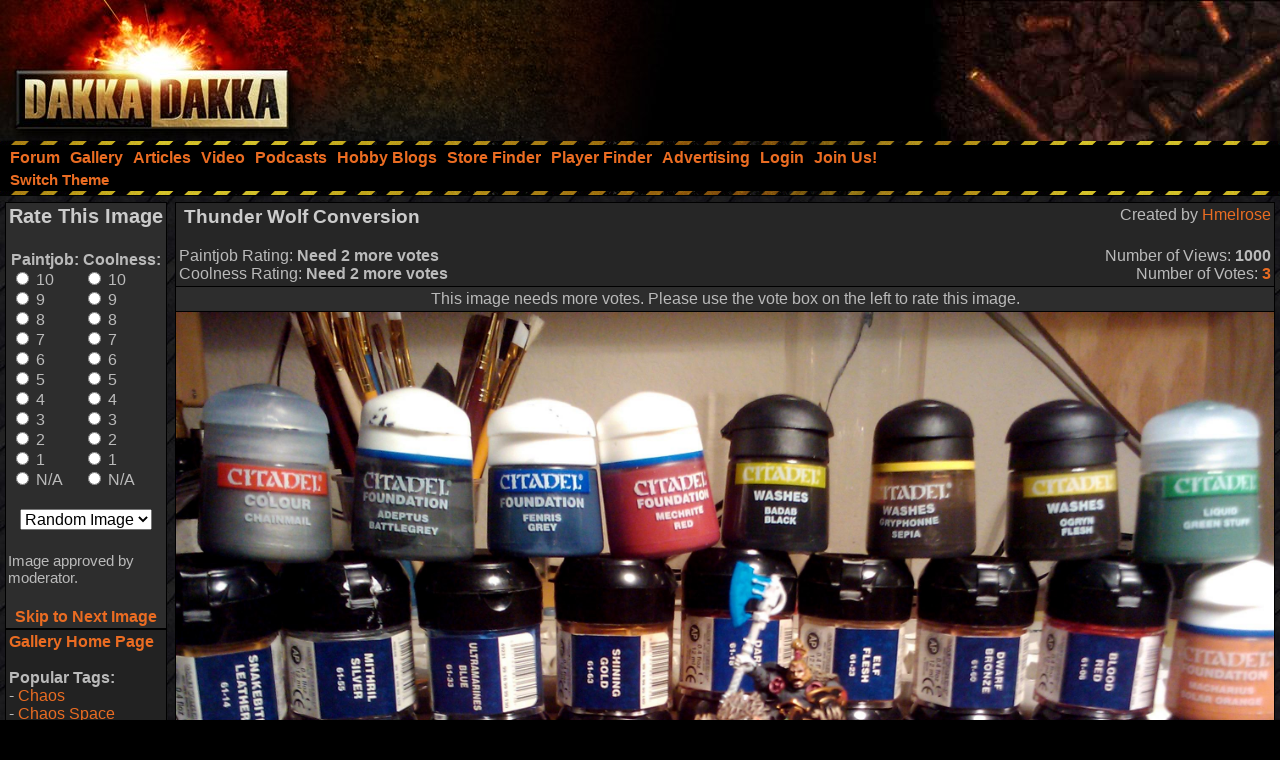

--- FILE ---
content_type: text/html;charset=UTF-8
request_url: https://www.dakkadakka.com/gallery/322852-Thunder%20Wolf%20Conversion.html
body_size: 9665
content:



<html>
<head>
<title>Canis, Canis Wolf Born, Canis Wolfborn, Conversion, Hobby, Kill Team, Lord, Magnetize, Scenario, Space Marines, Space Wolves, Sw, Thunder, Thunder Wolf, Wolf, Wolf Lord, Wolfborn - Thunder Wolf Conversion - Gallery - DakkaDakka</title>
<meta http-equiv="Content-Type" content="text/html; charset=utf-8" />
<META NAME="AUTHOR" CONTENT="Dakkadakka.com"/>
<META NAME="COPYRIGHT" CONTENT="Copyright (c) by Dakkadakka.com"/>

<script language="JavaScript" src="/s/j/core.compressed1.js"></script>
<script type="text/javascript">

function checkmobile() {
var check = false;
(function(a){if(/(android|bb\d+|meego).+mobile|avantgo|bada\/|blackberry|blazer|compal|elaine|fennec|hiptop|iemobile|ip(hone|od)|iris|kindle|lge |maemo|midp|mmp|mobile.+firefox|netfront|opera m(ob|in)i|palm( os)?|phone|p(ixi|re)\/|plucker|pocket|psp|series(4|6)0|symbian|treo|up\.(browser|link)|vodafone|wap|windows ce|xda|xiino/i.test(a)||/1207|6310|6590|3gso|4thp|50[1-6]i|770s|802s|a wa|abac|ac(er|oo|s\-)|ai(ko|rn)|al(av|ca|co)|amoi|an(ex|ny|yw)|aptu|ar(ch|go)|as(te|us)|attw|au(di|\-m|r |s )|avan|be(ck|ll|nq)|bi(lb|rd)|bl(ac|az)|br(e|v)w|bumb|bw\-(n|u)|c55\/|capi|ccwa|cdm\-|cell|chtm|cldc|cmd\-|co(mp|nd)|craw|da(it|ll|ng)|dbte|dc\-s|devi|dica|dmob|do(c|p)o|ds(12|\-d)|el(49|ai)|em(l2|ul)|er(ic|k0)|esl8|ez([4-7]0|os|wa|ze)|fetc|fly(\-|_)|g1 u|g560|gene|gf\-5|g\-mo|go(\.w|od)|gr(ad|un)|haie|hcit|hd\-(m|p|t)|hei\-|hi(pt|ta)|hp( i|ip)|hs\-c|ht(c(\-| |_|a|g|p|s|t)|tp)|hu(aw|tc)|i\-(20|go|ma)|i230|iac( |\-|\/)|ibro|idea|ig01|ikom|im1k|inno|ipaq|iris|ja(t|v)a|jbro|jemu|jigs|kddi|keji|kgt( |\/)|klon|kpt |kwc\-|kyo(c|k)|le(no|xi)|lg( g|\/(k|l|u)|50|54|\-[a-w])|libw|lynx|m1\-w|m3ga|m50\/|ma(te|ui|xo)|mc(01|21|ca)|m\-cr|me(rc|ri)|mi(o8|oa|ts)|mmef|mo(01|02|bi|de|do|t(\-| |o|v)|zz)|mt(50|p1|v )|mwbp|mywa|n10[0-2]|n20[2-3]|n30(0|2)|n50(0|2|5)|n7(0(0|1)|10)|ne((c|m)\-|on|tf|wf|wg|wt)|nok(6|i)|nzph|o2im|op(ti|wv)|oran|owg1|p800|pan(a|d|t)|pdxg|pg(13|\-([1-8]|c))|phil|pire|pl(ay|uc)|pn\-2|po(ck|rt|se)|prox|psio|pt\-g|qa\-a|qc(07|12|21|32|60|\-[2-7]|i\-)|qtek|r380|r600|raks|rim9|ro(ve|zo)|s55\/|sa(ge|ma|mm|ms|ny|va)|sc(01|h\-|oo|p\-)|sdk\/|se(c(\-|0|1)|47|mc|nd|ri)|sgh\-|shar|sie(\-|m)|sk\-0|sl(45|id)|sm(al|ar|b3|it|t5)|so(ft|ny)|sp(01|h\-|v\-|v )|sy(01|mb)|t2(18|50)|t6(00|10|18)|ta(gt|lk)|tcl\-|tdg\-|tel(i|m)|tim\-|t\-mo|to(pl|sh)|ts(70|m\-|m3|m5)|tx\-9|up(\.b|g1|si)|utst|v400|v750|veri|vi(rg|te)|vk(40|5[0-3]|\-v)|vm40|voda|vulc|vx(52|53|60|61|70|80|81|83|85|98)|w3c(\-| )|webc|whit|wi(g |nc|nw)|wmlb|wonu|x700|yas\-|your|zeto|zte\-/i.test(a.substr(0,4)))check = true})(navigator.userAgent||navigator.vendor||window.opera);
return check; }

var mobilemode=checkmobile();



// load stylesheet (or default stylesheet if first visit)
var thiscss="";
var nameEQ2 = "style" + "=";
var ca2 = document.cookie.split(';');
for(var i=0;i < ca2.length;i++) {
 var c = ca2[i];
 while (c.charAt(0)==' ') c = c.substring(1,c.length);
 if (c.indexOf(nameEQ2) == 0) thiscss=c.substring(nameEQ2.length,c.length);
}
var finalcss="mt.compressed2"; // default
if (thiscss=="") {
 // no css cookie detected, so sniff out if this is a mobile/lite web browser or not.
 // if it is a mobile browser, set the default css to be 'mobile'.
 if (mobilemode) {
  thiscss="mobile";
  var date = new Date();
  date.setTime(date.getTime()+(3650*24*60*60*1000));
  var expires = "; expires="+date.toGMTString();
  document.cookie = "style=mobile"+expires+"; path=/";
 }
}
if (thiscss=="") {
 thiscss="mt";
}
if (thiscss=="mobile") { mobilemode=true; finalcss="mobile.compressed2"; }
if (thiscss=="classic2") { mobilemode=false; finalcss="classic.compressed2"; }
if (thiscss=="new") { mobilemode=false; finalcss="new.compressed2"; }
if (thiscss=="print") { mobilemode=true; finalcss="print.compressed2"; }
if (thiscss=="classic") { mobilemode=false; thiscss="mt"; }
if (thiscss=="mt") { mobilemode=false; finalcss="mt.compressed2"; }


</script>
<script>
(function(i,s,o,g,r,a,m){i['GoogleAnalyticsObject']=r;i[r]=i[r]||function(){
(i[r].q=i[r].q||[]).push(arguments)},i[r].l=1*new Date();a=s.createElement(o),
m=s.getElementsByTagName(o)[0];a.async=1;a.src=g;m.parentNode.insertBefore(a,m)
})(window,document,'script','//www.google-analytics.com/analytics.js','ga');

ga('create', 'UA-21760642-1', 'auto');
ga('send', 'pageview');

</script>


<link rel="alternate" type="application/json+oembed" href="https://www.dakkadakka.com/core/gallery-oembed.jsp?url=https%3A%252F%252Fwww.dakkadakka.com%252Fcore%252Fgallery-viewimage.jsp%3Fi%3D322852&format=json" title="Dakka Gallery oEmbed Profile JSON" />
<link rel="alternate" type="text/xml+oembed" href="https://www.dakkadakka.com/core/gallery-oembed.jsp?url=https%3A%252F%252Fwww.dakkadakka.com%252Fcore%252Fgallery-viewimage.jsp%3Fi%3D322852&format=xml" title="Dakka Gallery oEmbed Profile XML" />

</head>
<body marginheight="0" topmargin="0" vspace="0" marginwidth="0" leftmargin="0" hspace="0" style="margin-left:0; margin-right:0" onload="onloadfunc()">
<script language="JavaScript">
document.write('<link rel="stylesheet" type="text/css" href="/s/c/style-'+finalcss+'.css">');
</script>
<script type="text/javascript"  src="/s/j/wz_tooltip.compressed1.js"></script>
<script language="JavaScript">
 var isTouch =  !!("ontouchstart" in window) || window.navigator.msMaxTouchPoints > 0;

 if(!isTouch){
  // add class which defines hover behavior
  document.write("<style type=\"text/css\">");
  document.write(".topnavlink:hover .topnavlinkmenu{");
  document.write(" visibility:visible;");
  document.write("}");
  document.write("</style>");
 }
</script>

<div id="dakkacontainer">

<div id="dakkafullheader">

<div id="dakkaheaderwrapper">

 <div id="dakkalogo">
  <a href="/" class="barelink"><span class="logogfx"><img src="/s/i/i.gif" border="0" alt="DakkaDakka - Warhammer 40000, Flames of War, Warmachine and Warhammer Forums" title="DakkaDakka - Warhammer 40000, Flames of War, Warmachine and Warhammer Forums"></span></a>
 </div>

 <div id="dakkaheaderrightwrapper">
  <div id="dakkaheadergradient"></div>
  <div id="dakkaheaderright">
   <span id="dakkabanneradvert">



<script async src="https://pagead2.googlesyndication.com/pagead/js/adsbygoogle.js"></script>
<!-- Header banner -->
<ins class="adsbygoogle"
style="display:inline-block;width:468px;height:60px"
data-ad-client="ca-pub-4373598795008062"
data-ad-slot="9171578293"></ins>
<script>
(adsbygoogle = window.adsbygoogle || []).push({});
</script> 




   </span>
  </div>
 </div>
</div>

<div class="dakkanavlinebreaker"></div>

<div id="dakkamainnav">
<span ><a href="/dakkaforum/forums/list.page" class="navlink"><nobr>Forum</nobr></a></span><span ><a href="/gallery/" class="navlink"><nobr>Gallery</nobr></a></span><span ><a href="/wiki/en/Articles" class="navlink"><nobr>Articles</nobr></a></span><span ><a href="/core/video.jsp" class="navlink"><nobr>Video</nobr></a></span><span ><a href="/core/podcasts.jsp" class="navlink"><nobr>Podcasts</nobr></a></span><span ><a href="/dakkaforum/recentTopics/bloglist.page" class="navlink"><nobr>Hobby Blogs</nobr></a></span><span ><a href="/core/store_finder.jsp" class="navlink"><nobr>Store Finder</nobr></a></span><span ><a href="/core/player_finder.jsp" class="navlink"><nobr>Player Finder</nobr></a></span><span ><a href="/core/services_advertising.jsp" class="navlink"><nobr>Advertising</nobr></a></span><span ><a href="/dakkaforum/user/login.page" class="navlink" rel="nofollow"><nobr>Login</nobr></a></span><span ><a href="/dakkaforum/user/insert.page" class="navlink" rel="nofollow"><nobr>Join Us!</nobr></a></span>
</div>

<div id="dakkasubnav">



<!--temporary wrap in table to prevent mobile text zoom from mucking up the hover navigation too badly-->
<table border="0" width="100%" cellpadding="0" cellspacing="0" style="margin:0px;padding-left: 5px;"><tr><td>







<span><a href="javascript:simpleoverlay(document.getElementById('themeswl'), 'themesw', 'bottom');" class="OtherTabs" id="themeswl"><nobr>Switch Theme</nobr></a></span>
</td></tr></table>
</div>

<div class="dakkanavlinebreaker"></div>

<div class="popupfield" id="themesw"><table border="0"><tr><td class="title">Switch Theme:</td></tr><tr><td class="form"><form name="themeswf" id="themeswf" style="display:inline;"><select name="theme"><option value="mt">Dakka 2012 - Dark/Orange</option><option value="classic2">Classic - Grey/Gold</option><option value="new">Worksafe - Green/White</option><option value="mobile">Mobile Friendly (lite dakka 2012)</option><option value="print">Print friendly (less colour)</option></select><br/><input type="button" value="GO" onclick="return switchActiveStyleSheetNew();"/></form></td></tr></table></div>

</div>

<div id="dakkamainbodycontent">
<table border="0" width="100%" height="100%" cellpadding="3">

<div id="fb-root"></div>
<script>(function(d, s, id) {
  var js, fjs = d.getElementsByTagName(s)[0];
  if (d.getElementById(id)) return;
  js = d.createElement(s); js.id = id;
  js.src = "//connect.facebook.net/en_US/all.js#xfbml=1&appId=420879654617486";
  fjs.parentNode.insertBefore(js, fjs);
}(document, 'script', 'facebook-jssdk'));</script>

<tr>
 <td valign="top" width="150">
<a name="start" />
  <table border="0" cellpadding="0" cellspacing="0">
   <tr>
    <td><img src="/s/i/i.gif" width="150" height="1" alt=""></td>
   </tr>
<tr>
<td>
<script language="JavaScript">
<!--
function nextImage() { document.location.href="/core/gallery-viewimage.jsp?w=800&i=322852&r=1&m="+document.forma.m.options[document.forma.m.selectedIndex].value; }


var tagprompt="You are a trusted user, so please enter some comma separated tags to describe this photo to help other people find it in the future.\n\nThis should be a comma separated list of tags that describe the content of your image. It could include game name, army name, model type, paint scheme, paint techniques, work in progress status, or anything that you think people should be able to use as a search phrase to find your image.\n\nAn example could be:\nWarhammer 40k, Space Marines, Chaplain, Ultramarines, Wet Blending, NMM, WIP, Urban Base\n\nNote, the order of the tags is not important and they are not case sensitive.\n\nIf you do not want to contribute tags, just press escape or click 'Cancel'.";

function galleryvote() {
 var len=11;
 var chosen1="";
 var chosen2="";
 for (i = 0; i <len; i++) {
  if (document.forma.paintjob[i].checked) {
   chosen1 = document.forma.paintjob[i].value;
   document.forma.v1.value = chosen1;
  }
  if (document.forma.cool[i].checked) {
   chosen2 = document.forma.cool[i].value;
   document.forma.v2.value = chosen2;
  }
 }
 if (chosen1!="" && chosen2!="") {

  document.forma.submit();
 }
}
 var ghttp = getHTTPObject();
 var dhttp = getHTTPObject();

 function reportImage() {
  get_element("modlink").innerHTML="Submitting feedback...";
  ghttp.open("GET", "/core/gallery-modalert.jsp?f=ia&i=322852", true);
  ghttp.onreadystatechange = handleGalleryHttpResponse;
  ghttp.send(null);
 }

function handleGalleryHttpResponse() {
 if (ghttp.readyState == 4) {
  results = ghttp.responseText;
  if (results=="0") alert('Sorry an error occurred, please try again later.');
  else alert('Thanks for your feedback. A moderator will look into the issue shortly');
  get_element("modlink").innerHTML="Feedback sent";
 }
}

 function disputeImage() {
  var thiscomment = prompt("Please enter a detailed description of why this image is yours, and provide evidence if possible (a mod will base his decision on this so make sure it is convincing!)","");
  if (thiscomment.length>0) {
   get_element("disputelink").innerHTML="Submitting dispute...";
   dhttp.open("GET", "/core/gallery-modalert.jsp?f=di&i=322852&c="+thiscomment, true);
   dhttp.onreadystatechange = handleDisputeHttpResponse;
   dhttp.send(null);
  }
 }
function handleDisputeHttpResponse() {
 if (dhttp.readyState == 4) {
  results = dhttp.responseText;
  if (results=="0") {
    get_element("disputelink").innerHTML="Sorry an error occurred adding your dispute. Try again later or PM a moderator for help.";
  }
  else {
   if (results=="1") {
    get_element("disputelink").innerHTML="Dispute added. Check your gallery user page for updates. If you come back to this page it will allow you to dispute the image again, but please do not do so unless you are specifically asked to.";
   } else {
    if (results=="2") {
     get_element("disputelink").innerHTML="Sorry, you cannot dispute this image. PM a moderator in the forum for additional help if needed.";
    } else {
     get_element("disputelink").innerHTML="Sorry an error occurred adding your dispute. Try again later or PM a moderator for help.";
    }
   }
  }
 }
}


//-->
</script>
<table border="0" class="forumline" cellpadding="0" cellspacing="0" width="100%">
<tr>
<td class="row3">
<form name="forma" action="/core/gallery-viewimage.jsp#start" method="post" style="display:inline;">
<input type="hidden" name="t" value="" />
<input type="hidden" name="r" value="1" />
<input type="hidden" name="w" value="100%" />
<input type="hidden" name="i" value="322852" />
<input type="hidden" name="v1" value="" />
<input type="hidden" name="v2" value="" />
<table border="0" cellpadding="2" cellspacing="0" width="100%">

<tr>
 <td colspan="2" align="center"><h2>Rate This Image</h2></td>
</tr>
<tr>
 <td align="center">
<table border="0" cellpadding="2" cellspacing="0">
<tr>
<td width="50%">
<b>Paintjob:</b><br/>
<input type="radio" name="paintjob" value="10" onclick="galleryvote();" /> 10<br/>
<input type="radio" name="paintjob" value="9" onclick="galleryvote();" /> 9<br/>
<input type="radio" name="paintjob" value="8" onclick="galleryvote();" /> 8<br/>
<input type="radio" name="paintjob" value="7" onclick="galleryvote();" /> 7<br/>
<input type="radio" name="paintjob" value="6" onclick="galleryvote();" /> 6<br/>
<input type="radio" name="paintjob" value="5" onclick="galleryvote();" /> 5<br/>
<input type="radio" name="paintjob" value="4" onclick="galleryvote();" /> 4<br/>
<input type="radio" name="paintjob" value="3" onclick="galleryvote();" /> 3<br/>
<input type="radio" name="paintjob" value="2" onclick="galleryvote();" /> 2<br/>
<input type="radio" name="paintjob" value="1" onclick="galleryvote();" /> 1<br/>
<input type="radio" name="paintjob" value="0" onclick="galleryvote();" /> N/A
</td>
<td width="50%">
<b>Coolness:<br/></b>
<input type="radio" name="cool" value="10" onclick="galleryvote();" /> 10<br/>
<input type="radio" name="cool" value="9" onclick="galleryvote();" /> 9<br/>
<input type="radio" name="cool" value="8" onclick="galleryvote();" /> 8<br/>
<input type="radio" name="cool" value="7" onclick="galleryvote();" /> 7<br/>
<input type="radio" name="cool" value="6" onclick="galleryvote();" /> 6<br/>
<input type="radio" name="cool" value="5" onclick="galleryvote();" /> 5<br/>
<input type="radio" name="cool" value="4" onclick="galleryvote();" /> 4<br/>
<input type="radio" name="cool" value="3" onclick="galleryvote();" /> 3<br/>
<input type="radio" name="cool" value="2" onclick="galleryvote();" /> 2<br/>
<input type="radio" name="cool" value="1" onclick="galleryvote();" /> 1<br/>
<input type="radio" name="cool" value="0" onclick="galleryvote();" /> N/A
</td>
</tr>
</table>
<br/>
<select name="m">
<option value="0">Next image:</option>
<option value="0" selected>Random Image</option>
<option value="2">Same Gallery</option>
<option value="1">Repeat Image</option>
<option value="3">Votes Required</option>
</select>

</td></tr>
<tr>
 <td colspan="2"><br/></form><span class="gensmall">


Image approved by moderator.

</span></td>
</tr>
<tr>
 <td colspan="2" align="center"><br/><a href="javascript:nextImage();"><b>Skip to Next Image</b></a></td>
</tr>
</table>
</td>
</tr>
</table>
<table border="0" cellpadding="0" cellspacing="0" width="100%"><tr><td>
<table border="0" class="forumline" width="100%" cellspacing="0" cellpadding="3">
<tr>
<td class="row1"><a href="/core/gallery-home.jsp"><b>Gallery Home Page</b></a><br/>

<br/>

<b>Popular Tags:<br/></b>
 - <a href="/gallery/tag/33-Chaos">Chaos</a><br/> - <a href="/gallery/tag/40-Chaos%20Space%20Marines">Chaos Space Marines</a><br/> - <a href="/gallery/tag/105-Conversion">Conversion</a><br/> - <a href="/gallery/tag/27-Imperial%20Guard">Imperial Guard</a><br/> - <a href="/gallery/tag/17-Orks">Orks</a><br/> - <a href="/gallery/tag/45-Space%20Marines">Space Marines</a><br/> - <a href="/gallery/tag/21-Terrain">Terrain</a><br/> - <a href="/gallery/tag/110-Warhammer%2040%2C000">Warhammer 40,000</a><br/> - <a href="/gallery/tag/574-Warhammer%20Fantasy">Warhammer Fantasy</a><br/> - <a href="/gallery/tag/741-Work%20In%20Progress">Work In Progress</a><br/>
<br/>
<b>Highest Rated Images:<br/></b>
- <a href="/core/gallery-search.jsp?sort1=5&st=7">This Week</a><br/>
- <a href="/core/gallery-search.jsp?sort1=5&st=31">This Month</a><br/>
- <a href="/core/gallery-search.jsp?sort1=5">All Time</a><br/>
<br/>
<b>Best Paintjobs:<br/></b>
- <a href="/core/gallery-search.jsp?sort1=1&st=7">This Week</a><br/>
- <a href="/core/gallery-search.jsp?sort1=1&st=31">This Month</a><br/>
- <a href="/core/gallery-search.jsp?sort1=1">All Time</a><br/>
<br/>
<b>Coolest Images:<br/></b>
- <a href="/core/gallery-search.jsp?sort1=3&st=7">This Week</a><br/>
- <a href="/core/gallery-search.jsp?sort1=3&st=31">This Month</a><br/>
- <a href="/core/gallery-search.jsp?sort1=3">All Time</a><br/>
<br/>
<form name="searchbox" action="/core/gallery-search.jsp" method="get">
<b>Search The Gallery:<br/></b>
<input type="text" name="dq" size="15" /> <input type="submit" value="Go!"/><br/>
<span class="gensmall"><a href="/core/gallery-search.jsp">Advanced Search</a></span>
</form>
</td></tr></table>
</td></tr></table>
</td>
</tr>
  </table>
 </td>
 <td valign="top" width="100%" colspan="2">
  <table border="0" cellpadding="0" cellspacing="0">
   <tr>
    <td><img src="/s/i/i.gif" width="200" height="1" alt=""></td>
   </tr>
   <tr>
    <td class="Normal" id="gallery"><table border="0" cellpadding="0" cellspacing="0" width="100%" style="border: 1px solid #000000;">
 <tr>
  <td class="row2"><table border="0" width="100%"><tr><td valign="top">
<table border="0" cellpadding="0" cellspacing="0" width="100%">
<tr><td valign="top"><h3>&nbsp;Thunder Wolf Conversion</h3></td><td align="right" valign="top">Created by <a href="/gallery/user/50179-Hmelrose.html">Hmelrose</a></td></tr>
<tr><td>Paintjob Rating: <b>Need 2 more votes</b></td><td align="right">Number of Views: <b>1000</b></td></tr>
<tr><td>Coolness Rating: <b>Need 2 more votes</b></td><td align="right">Number of Votes: <a href="/core/gallery-votes.jsp?i=322852" rel="nofollow"><b>3</b></a></td></tr>
</table>
</td></tr></table></td>
 </tr>


 <tr>
  <td class="row3"><table border="0" style="border-top: 1px solid #000000" width="100%"><tr><td align="center"><span class="gen">This image needs more votes. Please use the vote box on the left to rate this image.</span></td></tr></table></td>
 </tr>



</table>
<table border="0" cellpadding="0" cellspacing="0" width="100%" style="border: 1px solid #000000; border-top: none;"><tr><td class="row1">
<script type="text/javascript" src="/s/j/mootools.v1.1.compressed.js"></script>
<script type="text/javascript" src="/s/j/gallery.compressed.js"></script>
<center><span id="navoverlaycontainer"></span>
<img src="https://images.dakkadakka.com/gallery/2012/1/29/322852-Canis%2C%20Canis%20Wolf%20Born%2C%20Canis%20Wolfborn%2C%20Conversion%2C%20Hobby%2C%20Kill%20Team%2C%20Lord.jpg" style="max-width:100%; max-height: 100%;" alt="Canis, Canis Wolf Born, Canis Wolfborn, Conversion, Hobby, Kill Team, Lord, Magnetize, Scenario, Space Marines, Space Wolves, Sw, Thunder, Thunder Wolf, Wolf, Wolf Lord, Wolfborn" />

<br/>

<script async src="https://pagead2.googlesyndication.com/pagead/js/adsbygoogle.js"></script>
<!-- Header banner -->
<ins class="adsbygoogle"
style="display:inline-block;width:468px;height:60px"
data-ad-client="ca-pub-4373598795008062"
data-ad-slot="9171578293"></ins>
<script>
(adsbygoogle = window.adsbygoogle || []).push({});
</script> 

</center>


<script language="JavaScript">
<!--
var galleryinited=0;
if (isIE6||isIE7) document.getElementById("galleryimagescroll").style.width = 100%;

function doGalleryInit() {

 if (galleryinited==0) {
  if (get_element("galleryimagescroll").addEventListener) {
    get_element("galleryimagescroll").addEventListener('mousedown',windowDraggerOn,false);
    get_element("galleryimagescroll").addEventListener('mousemove',windowDragger,false);
    get_element("galleryimagescroll").addEventListener('mouseup',windowDraggerOff,false);
    get_element("galleryimagescroll").addEventListener('dblclick',windowDoubleClick,false);
    get_element("galleryimagescroll").addEventListener('DOMMouseScroll', wheel, false);
    get_element("galleryimagescroll").addEventListener('mouseout', galleryMouseout, false);
  } else if ( get_element("galleryimagescroll").attachEvent ) {
    get_element("galleryimagescroll").attachEvent('ondragstart',windowDraggerOn);
    get_element("galleryimagescroll").attachEvent('ondrag',windowDragger);
    get_element("galleryimagescroll").attachEvent('ondragend',windowDraggerOff);
    get_element("galleryimagescroll").attachEvent('ondblclick',windowDoubleClick);
    get_element("galleryimagescroll").attachEvent('mousewheel',wheel);
    get_element("galleryimagescroll").attachEvent('onmouseout', galleryMouseout);
  }
  // opera
  get_element("galleryimagescroll").onmousewheel = wheel;
  baseFilename="https://images.dakkadakka.com/s/i/gallery/img/2012/1/29/322852.jpg";
  originalresw=2592;
  originalresh=1944;
  mainresw=100%;
  mainresh=600;
  galleryinited=1;
 }

 galleryMouseover();

}

var mhttp = getHTTPObject();
var ucurrentform = "";
var vcurrentform = "";
var uwaitingforajax=false;

function handleImageVoteHttpResponse() {
 if (mhttp.readyState == 4) {
  results = mhttp.responseText;
  get_element("votes"+vcurrentform).innerHTML=". Updated.";
  uwaitingforajax=false;
 }
}

function toggleImageVote(thisimage, imageid) {
  if (thisimage.checked) status="disable";
  else status="enable";
  var utargeturl="/core/gallery-modalert.jsp?f=vote&i="+imageid+"&a="+status;
  if (!uwaitingforajax) {
  vcurrentform=imageid;
  get_element("votes"+vcurrentform).innerHTML="...";
  mhttp.open("GET", utargeturl, true);
  mhttp.onreadystatechange = handleImageVoteHttpResponse;
  mhttp.send(null);
  uwaitingforajax=true; 
  } else setTimeout("toggleImageVote('"+thisimage+"', '"+imageid+"')", 500);
}
//-->
</script>
</td></tr></table>


<table border="0" cellpadding="0" cellspacing="0" width="100%" style="border: 1px solid #000000; border-top: none;">
 <tr>
  <td class="row2"><table border="0" width="100%"><tr><td align="center">
<div class="fb-like-box" data-href="https://www.facebook.com/officialdakka" data-width="700" data-height="300" data-colorscheme="dark" data-show-faces="true" data-header="true" data-stream="false" data-show-border="true"></div>
  </td></tr></table></td>
 </tr>
</table>

<table border="0" cellpadding="0" cellspacing="0" width="100%" style="border: 1px solid #000000; border-top: none;">
 <tr>
  <td class="row2"><table border="0" width="100%"><tr><td>
<table border="0" width="100%">
<tr>
 <td valign="top">
<center><table border="0" cellpadding="3" cellspacing="1" class="forumline" width="100%"><tr><td class="row1">Image Tags:
<a href="/gallery/tag/6439-Canis.html"><b>Canis</b></a>, <a href="/gallery/tag/21402-Canis%20Wolf%20Born.html"><b>Canis Wolf Born</b></a>, <a href="/gallery/tag/7085-Canis%20Wolfborn.html"><b>Canis Wolfborn</b></a>, <a href="/gallery/tag/105-Conversion.html"><b>Conversion</b></a>, <a href="/gallery/tag/6470-Hobby.html"><b>Hobby</b></a>, <a href="/gallery/tag/728-Kill%20Team.html"><b>Kill Team</b></a>, <a href="/gallery/tag/845-Lord.html"><b>Lord</b></a>, <a href="/gallery/tag/5229-Magnetize.html"><b>Magnetize</b></a>, <a href="/gallery/tag/5335-Scenario.html"><b>Scenario</b></a>, <a href="/gallery/tag/13-Space%20Marines.html"><b>Space Marines</b></a>, <a href="/gallery/tag/618-Space%20Wolves.html"><b>Space Wolves</b></a>, <a href="/gallery/tag/8265-Sw.html"><b>Sw</b></a>, <a href="/gallery/tag/10531-Thunder.html"><b>Thunder</b></a>, <a href="/gallery/tag/6879-Thunder%20Wolf.html"><b>Thunder Wolf</b></a>, <a href="/gallery/tag/1762-Wolf.html"><b>Wolf</b></a>, <a href="/gallery/tag/5912-Wolf%20Lord.html"><b>Wolf Lord</b></a>, <a href="/gallery/tag/8907-Wolfborn.html"><b>Wolfborn</b></a>
</td></tr></table></center>

<br/>
<b>Comments:</b><br/>

No comments have been added yet. Be the first! People love to hear what others think about their projects so please let them know.<br/><br/>


You must be <a href="/dakkaforum/user/login.page">logged in</a> to post comments.

 </td>
 <td align="right" valign="top">
<table border="0" cellpadding="3" cellspacing="1" class="forumline" width="100%"><tr><td class="row1">
<b>Share This Image:</b><br/>
<script language="JavaScript">
function sendtoclipboard(s,el)	{
if( window.clipboardData && clipboardData.setData ) { clipboardData.setData("text", s); } else { ffcopy(el); }
}
function ffcopy(inElement) { 
var flashcopier = 'flashcopier';
if(!document.getElementById(flashcopier)) {
var divholder = document.createElement('div');
divholder.id = flashcopier;
document.body.appendChild(divholder);
}
document.getElementById(flashcopier).innerHTML = '';
var divinfo = '<embed src="/s/i/gallery/_clipboard.swf" FlashVars="clipboard='+encodeURIComponent(inElement.value)+'" width="0" height="0" type="application/x-shockwave-flash"></embed>';
document.getElementById(flashcopier).innerHTML = divinfo;
}
function copyThis(thisForm,popid) {
var el = thisForm;
el.focus();
el.select();
if (navigator.appName.toLowerCase().indexOf("microsoft")!=-1) {
sendtoclipboard(thisForm.value,el);
do_lowpop(popid);
setTimeout("kill_pop('"+popid+"')",2000);
}
}
</script>
<form name="formx" style="display:inline;">
<img src="/s/i/i.gif" height="6" width="1" border="0" alt="" /><br/>
<center><table border="0">
<tr><td><select name="size" onchange="buildUrls(this.selectedIndex);"><option>Recommended Sizes<option>Thumbnail (up to 100px)<option>Small (up to 320px)<option>Medium (up to 600px)<option>Full sized (2592x1944)</select></td></tr>
<tr><td>Forums:</td></tr>
<tr><td><input type="text" onclick="copyThis(document.formx.forums,'p_0')" name="forums" size="40" value="" id="p_0" /><span class="popup" id="p_0_popup">Copied to clipboard</span></td></tr>
<tr><td>Direct Link to this Page (Email, IM):</td></tr>
<tr><td><input type="text" onclick="copyThis(document.formx.direct,'p_1')" name="direct" size="40" value="" id="p_1" /><span class="popup" id="p_1_popup">Copied to clipboard</span></td></tr>
<tr><td>HTML (Websites, Blogs, etc):</td></tr>
<tr><td><input type="text" onclick="copyThis(document.formx.html,'p_2')" name="html" size="40" value="" id="p_2" /><span class="popup" id="p_2_popup">Copied to clipboard</span></td></tr>
<tr><td>Dakka Articles:</td></tr>
<tr><td><input type="text" onclick="copyThis(document.formx.wiki,'p_3')" name="wiki" size="40" value="" id="p_3" /><span class="popup" id="p_3_popup">Copied to clipboard</span></td></tr>
<tr><td>oEmbed (json):</td></tr>
<tr><td><input type="text" onclick="copyThis(document.formx.oembed,'p_4')" name="oembed" size="40" value="https://www.dakkadakka.com/core/gallery-oembed.jsp?format=json&url=https://www.dakkadakka.com/gallery/322852-Canis%2C%20Canis%20Wolf%20Born%2C%20Canis%20Wolfborn%2C%20Conversion%2C%20Hobby%2C%20Kill%20Team%2C%20Lord.html" id="p_4" /><span class="popup" id="p_4_popup">Copied to clipboard</span></td></tr>
<tr><td>Facebook:</td></tr>
<tr><td><a href="javascript:fbookurl('https://www.dakkadakka.com/gallery/322852-Thunder%2520Wolf%2520Conversion.html');"><img src="/s/i/skinshare/facebook.png" border="0" alt="Share on facebook" height="16" width="16" />&nbsp;&nbsp;&nbsp;<b>Share on facebook</b></a></td></tr>
<tr><td>Twitter:</td></tr>
<tr><td><a href="https://twitter.com/share" data-count="none" data-via="officialdakka"><img src="/s/i/skinshare/twitter.png" border="0" alt="Share on Twitter" height="16" width="16" />&nbsp;&nbsp;&nbsp;<b>Share on Twitter</b></a></td></tr>
<tr><td>Reddit:</td></tr>
<tr><td><a href="https://www.reddit.com/submit" onclick="window.location = 'https://www.reddit.com/submit?url=https://www.dakkadakka.com/gallery/322852-Thunder%2520Wolf%2520Conversion.html'; return false"><img src="/s/i/skinshare/reddit.png" border="0" alt="Submit to Reddit" height="16" width="16" />&nbsp;&nbsp;&nbsp;<b>Share on Reddit</b></a></td></tr>
</table></center><img src="/s/i/i.gif" height="3" width="1" border="0" alt="" /><br/>
<script language="JavaScript">
<!--
function buildUrls(type) {
if (type==0) {
 document.formx.forums.value="[url=https://www.dakkadakka.com/gallery/322852-Canis%2C%20Canis%20Wolf%20Born%2C%20Canis%20Wolfborn%2C%20Conversion%2C%20Hobby%2C%20Kill%20Team%2C%20Lord.html][img]https://images.dakkadakka.com/gallery/2012/1/29/322852_sm-Canis%2C%20Canis%20Wolf%20Born%2C%20Canis%20Wolfborn%2C%20Conversion%2C%20Hobby%2C%20Kill%20Team%2C%20Lord.jpg[/img][/url]";
 document.formx.direct.value="https://www.dakkadakka.com/gallery/322852-Canis%2C%20Canis%20Wolf%20Born%2C%20Canis%20Wolfborn%2C%20Conversion%2C%20Hobby%2C%20Kill%20Team%2C%20Lord.html";
 document.formx.html.value="<a href='https://www.dakkadakka.com/gallery/322852-Canis%2C%20Canis%20Wolf%20Born%2C%20Canis%20Wolfborn%2C%20Conversion%2C%20Hobby%2C%20Kill%20Team%2C%20Lord.html'><img src='https://images.dakkadakka.com/gallery/2012/1/29/322852_md-Canis%2C%20Canis%20Wolf%20Born%2C%20Canis%20Wolfborn%2C%20Conversion%2C%20Hobby%2C%20Kill%20Team%2C%20Lord.jpg' alt='Canis, Canis Wolf Born, Canis Wolfborn, Conversion, Hobby, Kill Team, Lord, Magnetize, Scenario, Space Marines, Space Wolves, Sw, Thunder, Thunder Wolf, Wolf, Wolf Lord, Wolfborn' border='0'></a>";
 document.formx.wiki.value="--Gallery:2012/1/29/322852_sm.jpg--";
}
if (type==1) {
 document.formx.forums.value="[url=https://www.dakkadakka.com/gallery/322852-Canis%2C%20Canis%20Wolf%20Born%2C%20Canis%20Wolfborn%2C%20Conversion%2C%20Hobby%2C%20Kill%20Team%2C%20Lord.html][img]https://images.dakkadakka.com/gallery/2012/1/29/322852_th-Canis%2C%20Canis%20Wolf%20Born%2C%20Canis%20Wolfborn%2C%20Conversion%2C%20Hobby%2C%20Kill%20Team%2C%20Lord.jpg[/img][/url]";
 document.formx.direct.value="https://www.dakkadakka.com/gallery/322852-Canis%2C%20Canis%20Wolf%20Born%2C%20Canis%20Wolfborn%2C%20Conversion%2C%20Hobby%2C%20Kill%20Team%2C%20Lord.html";
 document.formx.html.value="<a href='https://www.dakkadakka.com/gallery/322852-Canis%2C%20Canis%20Wolf%20Born%2C%20Canis%20Wolfborn%2C%20Conversion%2C%20Hobby%2C%20Kill%20Team%2C%20Lord.html'><img src='https://images.dakkadakka.com/gallery/2012/1/29/322852_th-Canis%2C%20Canis%20Wolf%20Born%2C%20Canis%20Wolfborn%2C%20Conversion%2C%20Hobby%2C%20Kill%20Team%2C%20Lord.jpg' alt='Canis, Canis Wolf Born, Canis Wolfborn, Conversion, Hobby, Kill Team, Lord, Magnetize, Scenario, Space Marines, Space Wolves, Sw, Thunder, Thunder Wolf, Wolf, Wolf Lord, Wolfborn' border='0'></a>";
 document.formx.wiki.value="--Gallery:2012/1/29/322852_th.jpg--";
}
if (type==2) {
 document.formx.forums.value="[url=https://www.dakkadakka.com/gallery/322852-Canis%2C%20Canis%20Wolf%20Born%2C%20Canis%20Wolfborn%2C%20Conversion%2C%20Hobby%2C%20Kill%20Team%2C%20Lord.html][img]https://images.dakkadakka.com/gallery/2012/1/29/322852_mb-Canis%2C%20Canis%20Wolf%20Born%2C%20Canis%20Wolfborn%2C%20Conversion%2C%20Hobby%2C%20Kill%20Team%2C%20Lord.jpg[/img][/url]";
 document.formx.direct.value="https://www.dakkadakka.com/gallery/322852-Canis%2C%20Canis%20Wolf%20Born%2C%20Canis%20Wolfborn%2C%20Conversion%2C%20Hobby%2C%20Kill%20Team%2C%20Lord.html";
 document.formx.html.value="<a href='https://www.dakkadakka.com/gallery/322852-Canis%2C%20Canis%20Wolf%20Born%2C%20Canis%20Wolfborn%2C%20Conversion%2C%20Hobby%2C%20Kill%20Team%2C%20Lord.html'><img src='https://images.dakkadakka.com/gallery/2012/1/29/322852_mb-Canis%2C%20Canis%20Wolf%20Born%2C%20Canis%20Wolfborn%2C%20Conversion%2C%20Hobby%2C%20Kill%20Team%2C%20Lord.jpg' alt='Canis, Canis Wolf Born, Canis Wolfborn, Conversion, Hobby, Kill Team, Lord, Magnetize, Scenario, Space Marines, Space Wolves, Sw, Thunder, Thunder Wolf, Wolf, Wolf Lord, Wolfborn' border='0'></a>";
 document.formx.wiki.value="--Gallery:2012/1/29/322852_mb.jpg--";
}
if (type==3) {
 document.formx.forums.value="[url=https://www.dakkadakka.com/gallery/322852-Canis%2C%20Canis%20Wolf%20Born%2C%20Canis%20Wolfborn%2C%20Conversion%2C%20Hobby%2C%20Kill%20Team%2C%20Lord.html][img]https://images.dakkadakka.com/gallery/2012/1/29/322852_sm-Canis%2C%20Canis%20Wolf%20Born%2C%20Canis%20Wolfborn%2C%20Conversion%2C%20Hobby%2C%20Kill%20Team%2C%20Lord.jpg[/img][/url]";
 document.formx.direct.value="https://www.dakkadakka.com/gallery/322852-Canis%2C%20Canis%20Wolf%20Born%2C%20Canis%20Wolfborn%2C%20Conversion%2C%20Hobby%2C%20Kill%20Team%2C%20Lord.html";
 document.formx.html.value="<a href='https://www.dakkadakka.com/gallery/322852-Canis%2C%20Canis%20Wolf%20Born%2C%20Canis%20Wolfborn%2C%20Conversion%2C%20Hobby%2C%20Kill%20Team%2C%20Lord.html'><img src='https://images.dakkadakka.com/gallery/2012/1/29/322852_sm-Canis%2C%20Canis%20Wolf%20Born%2C%20Canis%20Wolfborn%2C%20Conversion%2C%20Hobby%2C%20Kill%20Team%2C%20Lord.jpg' alt='Canis, Canis Wolf Born, Canis Wolfborn, Conversion, Hobby, Kill Team, Lord, Magnetize, Scenario, Space Marines, Space Wolves, Sw, Thunder, Thunder Wolf, Wolf, Wolf Lord, Wolfborn' border='0'></a>";
  document.formx.wiki.value="--Gallery:2012/1/29/322852_sm.jpg--";
}
if (type==4) {
 document.formx.forums.value="[url=https://www.dakkadakka.com/gallery/322852-Canis%2C%20Canis%20Wolf%20Born%2C%20Canis%20Wolfborn%2C%20Conversion%2C%20Hobby%2C%20Kill%20Team%2C%20Lord.html][img]https://images.dakkadakka.com/gallery/2012/1/29/322852-Canis%2C%20Canis%20Wolf%20Born%2C%20Canis%20Wolfborn%2C%20Conversion%2C%20Hobby%2C%20Kill%20Team%2C%20Lord.jpg[/img][/url]";
 document.formx.direct.value="https://www.dakkadakka.com/gallery/322852-Canis%2C%20Canis%20Wolf%20Born%2C%20Canis%20Wolfborn%2C%20Conversion%2C%20Hobby%2C%20Kill%20Team%2C%20Lord.html";
 document.formx.html.value="<a href='https://www.dakkadakka.com/gallery/322852-Canis%2C%20Canis%20Wolf%20Born%2C%20Canis%20Wolfborn%2C%20Conversion%2C%20Hobby%2C%20Kill%20Team%2C%20Lord.html'><img src='https://images.dakkadakka.com/gallery/2012/1/29/322852-Canis%2C%20Canis%20Wolf%20Born%2C%20Canis%20Wolfborn%2C%20Conversion%2C%20Hobby%2C%20Kill%20Team%2C%20Lord.jpg' alt='Canis, Canis Wolf Born, Canis Wolfborn, Conversion, Hobby, Kill Team, Lord, Magnetize, Scenario, Space Marines, Space Wolves, Sw, Thunder, Thunder Wolf, Wolf, Wolf Lord, Wolfborn' border='0'></a>";
 document.formx.wiki.value="--Gallery:2012/1/29/322852.jpg--";
}

}
buildUrls(0);
//-->
</script>
</form>
</td></tr></table><img src="/s/i/i.gif" height="6" width="1" border="0" alt=""/><table border="0" cellpadding="3" cellspacing="1" class="forumline" width="100%"><tr><td class="row1">
<table border="0" cellpadding="3" cellspacing="1" width="100%">
<tr><td colspan="2"><b>Image Details:</b></td></tr>
<tr><td valign="top">Resolution:</td><td valign="top">2592x1944</td></tr>
<tr><td valign="top">Uploaded:</td><td valign="top">2012-01-29 11:55:53</td></tr>

<tr><td valign="top">Taken With:</td><td valign="top"><a href='/gallery/tagdata/1-Motorola.html' rel='nofollow'>Motorola</a> - <a href='/gallery/tagdata/2-MB200.html' rel='nofollow'>MB200</a></td></tr>

<tr><td valign="top">Taken At:</td><td valign="top"><a href="/gallery/tagdata/4-02%3A19%3A38.html" rel="nofollow">02:19:38</a></td></tr>
<tr><td valign="top">Taken On:</td><td valign="top"><a href="/gallery/tagdata/3-2012%3A01%3A29.html" rel="nofollow">2012:01:29</a></td></tr>
</table>
</td></tr></table>
</td></tr></table>
</td></tr></table></td>
 </tr>
</table>

<div id="flashcopier" style="display:inline;height:0px;width:0px;"></div>
<div name="preloading" style="display:none;"><a class="gallery_selectedbottom"><img src="/s/i/i.gif" height="6" width="18" alt="" border="0"></a><a class="gallery_selectbottom"><img src="/s/i/i.gif" height="4" width="10" alt="" border="0"></a><a class="gallery_selected"><img src="/s/i/i.gif" height="10" width="18" alt="" border="0"></a><a class="gallery_selecttop"><img src="/s/i/i.gif" height="8" width="10" alt="" border="0"></a><a class="icon_zoomin"><img src="/s/i/i.gif" height="20" width="20" alt="" border="0"></a><a class="icon_zoomout"><img src="/s/i/i.gif" height="20" width="20" alt="" border="0"></a><img src="https://images.dakkadakka.com/gallery/2012/1/29/322852_th-Canis%2C%20Canis%20Wolf%20Born%2C%20Canis%20Wolfborn%2C%20Conversion%2C%20Hobby%2C%20Kill%20Team%2C%20Lord.jpg" style="border: 1px solid #000000" /></div>
    </td>
   </tr>
  </table>
 </td>
</tr>

</table>
</div>

<div id="dakkafooterwrapper">
 <div class="dakkanavlinebreaker"></div>
 <div id="dakkafooter">
<span class="gensmall"><b>Dakka 5.51</b> - <a href="/core/privacy.jsp" rel="nofollow" class="OtherTabs">Privacy Policy</a> - <a href="/core/legal.jsp" rel="nofollow" class="OtherTabs">Legal Stuff</a> - <a href="/core/forum_rules.jsp" rel="nofollow" class="OtherTabs">Forum Rules</a></span>
 </div>
</div>

</div>

</body>
</html>


--- FILE ---
content_type: text/html; charset=utf-8
request_url: https://www.google.com/recaptcha/api2/aframe
body_size: 268
content:
<!DOCTYPE HTML><html><head><meta http-equiv="content-type" content="text/html; charset=UTF-8"></head><body><script nonce="m6t4fjt3L1kQgDd7XIpwYA">/** Anti-fraud and anti-abuse applications only. See google.com/recaptcha */ try{var clients={'sodar':'https://pagead2.googlesyndication.com/pagead/sodar?'};window.addEventListener("message",function(a){try{if(a.source===window.parent){var b=JSON.parse(a.data);var c=clients[b['id']];if(c){var d=document.createElement('img');d.src=c+b['params']+'&rc='+(localStorage.getItem("rc::a")?sessionStorage.getItem("rc::b"):"");window.document.body.appendChild(d);sessionStorage.setItem("rc::e",parseInt(sessionStorage.getItem("rc::e")||0)+1);localStorage.setItem("rc::h",'1769219593064');}}}catch(b){}});window.parent.postMessage("_grecaptcha_ready", "*");}catch(b){}</script></body></html>